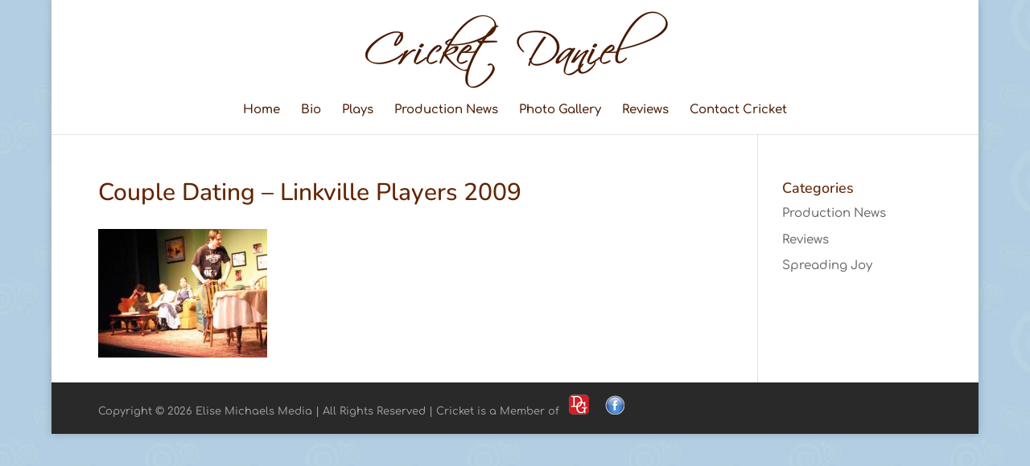

--- FILE ---
content_type: text/css
request_url: https://cricketdaniel.com/wp-content/themes/cricketdaniel/style.css?ver=4.27.4
body_size: 188
content:
/*
Theme Name: Cricket Daniel
Theme URI: http://www.elegantthemes.com/gallery/divi/
Template: Divi
Author: Elegant Themes
Author URI: http://www.elegantthemes.com
Description: Smart. Flexible. Beautiful. Divi is the most powerful theme in our collection.
Tags: responsive-layout,one-column,two-columns,three-columns,four-columns,left-sidebar,right-sidebar,custom-background,custom-colors,featured-images,full-width-template,post-formats,rtl-language-support,theme-options,threaded-comments,translation-ready
Version: 3.0.61.1504897109
Updated: 2017-09-08 18:58:29

*/

.et_pb_image_container img, .et_pb_post a img {
    max-width: 20%;
    float: left;
    margin-right: 20px;
}
.et_pb_widget_area_left { border-right: 0px; }